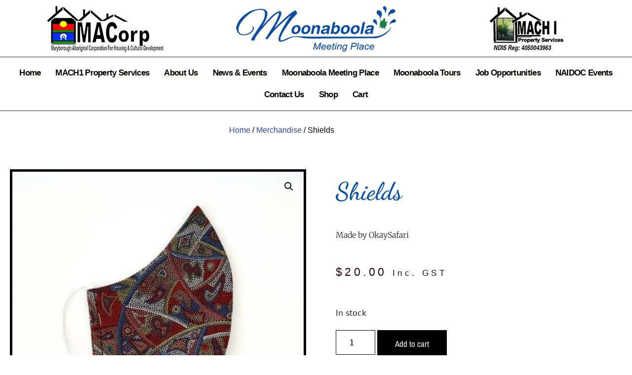

--- FILE ---
content_type: text/css
request_url: https://macorp.org.au/wp-content/uploads/elementor/css/post-30.css?ver=1768889228
body_size: 503
content:
.elementor-30 .elementor-element.elementor-element-393e0c7{transition:background 0.3s, border 0.3s, border-radius 0.3s, box-shadow 0.3s;}.elementor-30 .elementor-element.elementor-element-393e0c7 > .elementor-background-overlay{transition:background 0.3s, border-radius 0.3s, opacity 0.3s;}.elementor-widget-image .widget-image-caption{color:var( --e-global-color-text );font-family:var( --e-global-typography-text-font-family ), Sans-serif;font-weight:var( --e-global-typography-text-font-weight );}.elementor-30 .elementor-element.elementor-element-3b80bf0{border-style:solid;border-width:1px 0px 1px 0px;}.elementor-widget-nav-menu .elementor-nav-menu .elementor-item{font-family:var( --e-global-typography-primary-font-family ), Sans-serif;font-weight:var( --e-global-typography-primary-font-weight );}.elementor-widget-nav-menu .elementor-nav-menu--main .elementor-item{color:var( --e-global-color-text );fill:var( --e-global-color-text );}.elementor-widget-nav-menu .elementor-nav-menu--main .elementor-item:hover,
					.elementor-widget-nav-menu .elementor-nav-menu--main .elementor-item.elementor-item-active,
					.elementor-widget-nav-menu .elementor-nav-menu--main .elementor-item.highlighted,
					.elementor-widget-nav-menu .elementor-nav-menu--main .elementor-item:focus{color:var( --e-global-color-accent );fill:var( --e-global-color-accent );}.elementor-widget-nav-menu .elementor-nav-menu--main:not(.e--pointer-framed) .elementor-item:before,
					.elementor-widget-nav-menu .elementor-nav-menu--main:not(.e--pointer-framed) .elementor-item:after{background-color:var( --e-global-color-accent );}.elementor-widget-nav-menu .e--pointer-framed .elementor-item:before,
					.elementor-widget-nav-menu .e--pointer-framed .elementor-item:after{border-color:var( --e-global-color-accent );}.elementor-widget-nav-menu{--e-nav-menu-divider-color:var( --e-global-color-text );}.elementor-widget-nav-menu .elementor-nav-menu--dropdown .elementor-item, .elementor-widget-nav-menu .elementor-nav-menu--dropdown  .elementor-sub-item{font-family:var( --e-global-typography-accent-font-family ), Sans-serif;font-weight:var( --e-global-typography-accent-font-weight );}.elementor-30 .elementor-element.elementor-element-e89cb9e .elementor-menu-toggle{margin:0 auto;}.elementor-30 .elementor-element.elementor-element-e89cb9e .elementor-nav-menu .elementor-item{font-family:"Verdana", Sans-serif;font-size:17px;font-weight:600;line-height:1.1em;letter-spacing:-0.7px;}.elementor-30 .elementor-element.elementor-element-e89cb9e .elementor-nav-menu--main .elementor-item{color:#090000;fill:#090000;padding-left:15px;padding-right:15px;}.elementor-30 .elementor-element.elementor-element-e89cb9e .elementor-nav-menu--main .elementor-item:hover,
					.elementor-30 .elementor-element.elementor-element-e89cb9e .elementor-nav-menu--main .elementor-item.elementor-item-active,
					.elementor-30 .elementor-element.elementor-element-e89cb9e .elementor-nav-menu--main .elementor-item.highlighted,
					.elementor-30 .elementor-element.elementor-element-e89cb9e .elementor-nav-menu--main .elementor-item:focus{color:#6168CE;fill:#6168CE;}.elementor-30 .elementor-element.elementor-element-e89cb9e .elementor-nav-menu--main:not(.e--pointer-framed) .elementor-item:before,
					.elementor-30 .elementor-element.elementor-element-e89cb9e .elementor-nav-menu--main:not(.e--pointer-framed) .elementor-item:after{background-color:#060E86;}.elementor-30 .elementor-element.elementor-element-e89cb9e .e--pointer-framed .elementor-item:before,
					.elementor-30 .elementor-element.elementor-element-e89cb9e .e--pointer-framed .elementor-item:after{border-color:#060E86;}.elementor-theme-builder-content-area{height:400px;}.elementor-location-header:before, .elementor-location-footer:before{content:"";display:table;clear:both;}

--- FILE ---
content_type: text/css
request_url: https://macorp.org.au/wp-content/uploads/elementor/css/post-600.css?ver=1768892081
body_size: 1542
content:
.elementor-600 .elementor-element.elementor-element-b23c2b5{margin-top:15px;margin-bottom:0px;}.elementor-600 .elementor-element.elementor-element-79bc146c .woocommerce-breadcrumb{color:#000000;font-family:"Verdana", Sans-serif;font-size:16px;font-weight:200;line-height:1.7em;text-align:center;}.elementor-600 .elementor-element.elementor-element-79bc146c .woocommerce-breadcrumb > a{color:#2C45B1;}.elementor-600 .elementor-element.elementor-element-74f3935f:not(.elementor-motion-effects-element-type-background), .elementor-600 .elementor-element.elementor-element-74f3935f > .elementor-motion-effects-container > .elementor-motion-effects-layer{background-color:#F4F4F40F;}.elementor-600 .elementor-element.elementor-element-74f3935f > .elementor-container{max-width:1300px;}.elementor-600 .elementor-element.elementor-element-74f3935f{transition:background 0.3s, border 0.3s, border-radius 0.3s, box-shadow 0.3s;margin-top:20px;margin-bottom:20px;}.elementor-600 .elementor-element.elementor-element-74f3935f > .elementor-background-overlay{transition:background 0.3s, border-radius 0.3s, opacity 0.3s;}.elementor-600 .elementor-element.elementor-element-d5483a9 > .elementor-element-populated{transition:background 0.3s, border 0.3s, border-radius 0.3s, box-shadow 0.3s;padding:20px 20px 20px 20px;}.elementor-600 .elementor-element.elementor-element-d5483a9 > .elementor-element-populated > .elementor-background-overlay{transition:background 0.3s, border-radius 0.3s, opacity 0.3s;}.elementor-600 .elementor-element.elementor-element-1f3e7b9b > .elementor-widget-container{margin:0px 0px 5px 0px;padding:0px 0px 0px 0px;}.woocommerce .elementor-600 .elementor-element.elementor-element-1f3e7b9b .woocommerce-product-gallery__trigger + .woocommerce-product-gallery__wrapper,
				.woocommerce .elementor-600 .elementor-element.elementor-element-1f3e7b9b .flex-viewport, .woocommerce .elementor-600 .elementor-element.elementor-element-1f3e7b9b .flex-control-thumbs img{border-style:solid;border-width:5px 5px 5px 5px;border-color:#000000;}.woocommerce .elementor-600 .elementor-element.elementor-element-1f3e7b9b .flex-viewport:not(:last-child){margin-bottom:9px;}.woocommerce .elementor-600 .elementor-element.elementor-element-1f3e7b9b .flex-control-thumbs li{padding-right:calc(13px / 2);padding-left:calc(13px / 2);padding-bottom:13px;}.woocommerce .elementor-600 .elementor-element.elementor-element-1f3e7b9b .flex-control-thumbs{margin-right:calc(-13px / 2);margin-left:calc(-13px / 2);}.elementor-600 .elementor-element.elementor-element-68d18e60 > .elementor-element-populated{transition:background 0.3s, border 0.3s, border-radius 0.3s, box-shadow 0.3s;padding:40px 40px 40px 40px;}.elementor-600 .elementor-element.elementor-element-68d18e60 > .elementor-element-populated > .elementor-background-overlay{transition:background 0.3s, border-radius 0.3s, opacity 0.3s;}.elementor-widget-woocommerce-product-title .elementor-heading-title{font-family:var( --e-global-typography-primary-font-family ), Sans-serif;font-weight:var( --e-global-typography-primary-font-weight );color:var( --e-global-color-primary );}.elementor-600 .elementor-element.elementor-element-5494c2f9 .elementor-heading-title{font-family:"Dancing Script", Sans-serif;font-size:50px;text-transform:capitalize;color:#0B53A2;}.woocommerce .elementor-600 .elementor-element.elementor-element-6dcd5a8 .woocommerce-review-link{color:#000000;font-family:"Merriweather", Sans-serif;font-size:14px;font-weight:200;line-height:1.7em;}.woocommerce .elementor-600 .elementor-element.elementor-element-6dcd5a8 .star-rating{font-size:0.7em;}.elementor-600 .elementor-element.elementor-element-aa30faf > .elementor-widget-container{margin:30px 0px 0px 0px;}.elementor-600 .elementor-element.elementor-element-aa30faf{text-align:start;}.woocommerce .elementor-600 .elementor-element.elementor-element-aa30faf .woocommerce-product-details__short-description{font-family:"Merriweather", Sans-serif;font-size:16px;font-weight:200;line-height:1.7em;}.woocommerce .elementor-widget-woocommerce-product-price .price{color:var( --e-global-color-primary );font-family:var( --e-global-typography-primary-font-family ), Sans-serif;font-weight:var( --e-global-typography-primary-font-weight );}.elementor-600 .elementor-element.elementor-element-4f07121a > .elementor-widget-container{margin:0px 0px 0px 0px;}.elementor-600 .elementor-element.elementor-element-4f07121a{text-align:start;}.woocommerce .elementor-600 .elementor-element.elementor-element-4f07121a .price{color:#2A0707;font-family:"Verdana", Sans-serif;font-size:23px;font-weight:100;text-transform:none;letter-spacing:5.4px;}.woocommerce .elementor-600 .elementor-element.elementor-element-4f07121a .price ins{color:#0c0c0c;font-size:23px;font-weight:200;}body:not(.rtl) .elementor-600 .elementor-element.elementor-element-4f07121a:not(.elementor-product-price-block-yes) del{margin-right:0px;}body.rtl .elementor-600 .elementor-element.elementor-element-4f07121a:not(.elementor-product-price-block-yes) del{margin-left:0px;}.elementor-600 .elementor-element.elementor-element-4f07121a.elementor-product-price-block-yes del{margin-bottom:0px;}.elementor-widget-woocommerce-product-add-to-cart .added_to_cart{font-family:var( --e-global-typography-accent-font-family ), Sans-serif;font-weight:var( --e-global-typography-accent-font-weight );}.elementor-600 .elementor-element.elementor-element-485ebd7 .cart button, .elementor-600 .elementor-element.elementor-element-485ebd7 .cart .button{font-family:"Archivo Narrow", Sans-serif;border-style:solid;border-width:1px 1px 1px 1px;border-radius:0px 0px 0px 0px;padding:14px 035px 14px 35px;color:#ffffff;background-color:#000000;border-color:#000000;transition:all 0.2s;}.elementor-600 .elementor-element.elementor-element-485ebd7 .cart button:hover, .elementor-600 .elementor-element.elementor-element-485ebd7 .cart .button:hover{color:#000000;background-color:rgba(255,255,255,0.05);border-color:#000000;}.elementor-600 .elementor-element.elementor-element-485ebd7 .quantity .qty{border-radius:0px 0px 0px 0px;color:#000000;background-color:rgba(255,255,255,0.08);border-color:#000000;transition:all 0.2s;}.elementor-600 .elementor-element.elementor-element-485ebd7 .quantity .qty:focus{color:#000000;}.elementor-600 .elementor-element.elementor-element-497f247a > .elementor-container{max-width:1300px;}.elementor-600 .elementor-element.elementor-element-411032b0 > .elementor-element-populated >  .elementor-background-overlay{opacity:0.5;}.elementor-600 .elementor-element.elementor-element-411032b0 > .elementor-element-populated{transition:background 0.3s, border 0.3s, border-radius 0.3s, box-shadow 0.3s;padding:10px 70px 0px 70px;}.elementor-600 .elementor-element.elementor-element-411032b0 > .elementor-element-populated > .elementor-background-overlay{transition:background 0.3s, border-radius 0.3s, opacity 0.3s;}.woocommerce .elementor-600 .elementor-element.elementor-element-3fe72c6e .woocommerce-tabs ul.wc-tabs li{background-color:#FFFFFF;border-radius:4px 4px 0 0;}.woocommerce .elementor-600 .elementor-element.elementor-element-3fe72c6e .woocommerce-tabs ul.wc-tabs li.active a{color:#000000;}.woocommerce .elementor-600 .elementor-element.elementor-element-3fe72c6e .woocommerce-tabs .woocommerce-Tabs-panel, .woocommerce .elementor-600 .elementor-element.elementor-element-3fe72c6e .woocommerce-tabs ul.wc-tabs li.active{background-color:#ECFBFA;}.woocommerce .elementor-600 .elementor-element.elementor-element-3fe72c6e .woocommerce-tabs ul.wc-tabs li.active{border-bottom-color:#ECFBFA;}.woocommerce .elementor-600 .elementor-element.elementor-element-3fe72c6e .woocommerce-tabs ul.wc-tabs li a{font-family:"Verdana", Sans-serif;font-size:15px;}.woocommerce .elementor-600 .elementor-element.elementor-element-3fe72c6e .woocommerce-tabs .woocommerce-Tabs-panel{font-family:"Verdana", Sans-serif;font-size:15px;font-weight:100;line-height:1.6em;border-radius:0px 0px 0px 0px;}.woocommerce .elementor-600 .elementor-element.elementor-element-3fe72c6e .woocommerce-Tabs-panel h2{color:#7a7a7a;}.woocommerce .elementor-600 .elementor-element.elementor-element-3fe72c6e .woocommerce-tabs .woocommerce-Tabs-panel h2{font-family:"Merriweather", Sans-serif;font-size:30px;font-weight:100;}.woocommerce .elementor-600 .elementor-element.elementor-element-3fe72c6e .woocommerce-tabs ul.wc-tabs{margin-left:0px;margin-right:0px;}.elementor-600 .elementor-element.elementor-element-591e552 > .elementor-container{max-width:1300px;}.elementor-600 .elementor-element.elementor-element-591e552{margin-top:25px;margin-bottom:0px;}.elementor-widget-woocommerce-product-related.elementor-wc-products ul.products li.product .woocommerce-loop-product__title{color:var( --e-global-color-primary );}.elementor-widget-woocommerce-product-related.elementor-wc-products ul.products li.product .woocommerce-loop-category__title{color:var( --e-global-color-primary );}.elementor-widget-woocommerce-product-related.elementor-wc-products ul.products li.product .woocommerce-loop-product__title, .elementor-widget-woocommerce-product-related.elementor-wc-products ul.products li.product .woocommerce-loop-category__title{font-family:var( --e-global-typography-primary-font-family ), Sans-serif;font-weight:var( --e-global-typography-primary-font-weight );}.woocommerce .elementor-widget-woocommerce-product-related.elementor-wc-products .products > h2{color:var( --e-global-color-primary );font-family:var( --e-global-typography-primary-font-family ), Sans-serif;font-weight:var( --e-global-typography-primary-font-weight );}.elementor-widget-woocommerce-product-related.elementor-wc-products ul.products li.product .price{color:var( --e-global-color-primary );font-family:var( --e-global-typography-primary-font-family ), Sans-serif;font-weight:var( --e-global-typography-primary-font-weight );}.elementor-widget-woocommerce-product-related.elementor-wc-products ul.products li.product .price ins{color:var( --e-global-color-primary );}.elementor-widget-woocommerce-product-related.elementor-wc-products ul.products li.product .price ins .amount{color:var( --e-global-color-primary );}.elementor-widget-woocommerce-product-related.elementor-wc-products ul.products li.product .price del{color:var( --e-global-color-primary );}.elementor-widget-woocommerce-product-related.elementor-wc-products ul.products li.product .price del .amount{color:var( --e-global-color-primary );}.elementor-widget-woocommerce-product-related.elementor-wc-products ul.products li.product .price del {font-family:var( --e-global-typography-primary-font-family ), Sans-serif;font-weight:var( --e-global-typography-primary-font-weight );}.elementor-widget-woocommerce-product-related.elementor-wc-products ul.products li.product .button{font-family:var( --e-global-typography-accent-font-family ), Sans-serif;font-weight:var( --e-global-typography-accent-font-weight );}.elementor-widget-woocommerce-product-related.elementor-wc-products .added_to_cart{font-family:var( --e-global-typography-accent-font-family ), Sans-serif;font-weight:var( --e-global-typography-accent-font-weight );}.elementor-600 .elementor-element.elementor-element-57395ec7.elementor-wc-products ul.products li.product{text-align:center;border-style:solid;border-width:1px 1px 1px 1px;border-radius:0px;padding:10px 10px 10px 10px;}.elementor-600 .elementor-element.elementor-element-57395ec7.elementor-wc-products  ul.products{grid-column-gap:20px;grid-row-gap:40px;}.elementor-600 .elementor-element.elementor-element-57395ec7.elementor-wc-products ul.products li.product .woocommerce-loop-product__title{color:#000000;}.elementor-600 .elementor-element.elementor-element-57395ec7.elementor-wc-products ul.products li.product .woocommerce-loop-category__title{color:#000000;}.elementor-600 .elementor-element.elementor-element-57395ec7.elementor-wc-products ul.products li.product .woocommerce-loop-product__title, .elementor-600 .elementor-element.elementor-element-57395ec7.elementor-wc-products ul.products li.product .woocommerce-loop-category__title{font-family:"Verdana", Sans-serif;font-size:20px;}.woocommerce .elementor-600 .elementor-element.elementor-element-57395ec7.elementor-wc-products .products > h2{color:#000000;font-family:"Dancing Script", Sans-serif;font-size:44px;font-weight:900;text-transform:capitalize;text-align:center;}.elementor-600 .elementor-element.elementor-element-57395ec7.elementor-wc-products ul.products li.product .price{color:#000000;font-family:"Merriweather", Sans-serif;}.elementor-600 .elementor-element.elementor-element-57395ec7.elementor-wc-products ul.products li.product .price ins{color:#000000;}.elementor-600 .elementor-element.elementor-element-57395ec7.elementor-wc-products ul.products li.product .price ins .amount{color:#000000;}.elementor-600 .elementor-element.elementor-element-57395ec7.elementor-wc-products ul.products li.product .price del{color:#898989;}.elementor-600 .elementor-element.elementor-element-57395ec7.elementor-wc-products ul.products li.product .price del .amount{color:#898989;}.elementor-600 .elementor-element.elementor-element-57395ec7.elementor-wc-products ul.products li.product .button{color:#FFFFFF;background-color:#2F389BFA;border-color:#bababa;font-family:"Merriweather", Sans-serif;border-style:solid;border-width:1px 1px 1px 1px;border-radius:0px 0px 0px 0px;margin-top:25px;}.elementor-600 .elementor-element.elementor-element-57395ec7.elementor-wc-products ul.products li.product span.onsale{display:block;}@media(max-width:1024px){.elementor-600 .elementor-element.elementor-element-74f3935f{margin-top:0px;margin-bottom:0px;}.elementor-600 .elementor-element.elementor-element-d5483a9 > .elementor-element-populated{padding:30px 30px 30px 30px;}.elementor-600 .elementor-element.elementor-element-68d18e60 > .elementor-element-populated{padding:30px 30px 30px 30px;}.elementor-600 .elementor-element.elementor-element-497f247a{margin-top:0px;margin-bottom:0px;padding:0px 0px 0px 0px;}.elementor-600 .elementor-element.elementor-element-411032b0 > .elementor-element-populated{padding:30px 30px 30px 30px;}.elementor-600 .elementor-element.elementor-element-57395ec7.elementor-wc-products  ul.products{grid-column-gap:20px;grid-row-gap:40px;}}@media(max-width:767px){.elementor-600 .elementor-element.elementor-element-d5483a9 > .elementor-element-populated{padding:20px 20px 20px 20px;}.elementor-600 .elementor-element.elementor-element-68d18e60 > .elementor-element-populated{padding:20px 20px 20px 20px;}.elementor-600 .elementor-element.elementor-element-411032b0 > .elementor-element-populated{padding:20px 20px 20px 20px;}.elementor-600 .elementor-element.elementor-element-57395ec7.elementor-wc-products  ul.products{grid-column-gap:20px;grid-row-gap:40px;}}

--- FILE ---
content_type: text/css
request_url: https://macorp.org.au/wp-content/uploads/elementor/css/post-226.css?ver=1768889228
body_size: 370
content:
.elementor-226 .elementor-element.elementor-element-e6d48c3 > .elementor-container{max-width:380px;}.elementor-widget-icon-list .elementor-icon-list-item:not(:last-child):after{border-color:var( --e-global-color-text );}.elementor-widget-icon-list .elementor-icon-list-icon i{color:var( --e-global-color-primary );}.elementor-widget-icon-list .elementor-icon-list-icon svg{fill:var( --e-global-color-primary );}.elementor-widget-icon-list .elementor-icon-list-item > .elementor-icon-list-text, .elementor-widget-icon-list .elementor-icon-list-item > a{font-family:var( --e-global-typography-text-font-family ), Sans-serif;font-weight:var( --e-global-typography-text-font-weight );}.elementor-widget-icon-list .elementor-icon-list-text{color:var( --e-global-color-secondary );}.elementor-226 .elementor-element.elementor-element-75edf46 .elementor-icon-list-items:not(.elementor-inline-items) .elementor-icon-list-item:not(:last-child){padding-block-end:calc(18px/2);}.elementor-226 .elementor-element.elementor-element-75edf46 .elementor-icon-list-items:not(.elementor-inline-items) .elementor-icon-list-item:not(:first-child){margin-block-start:calc(18px/2);}.elementor-226 .elementor-element.elementor-element-75edf46 .elementor-icon-list-items.elementor-inline-items .elementor-icon-list-item{margin-inline:calc(18px/2);}.elementor-226 .elementor-element.elementor-element-75edf46 .elementor-icon-list-items.elementor-inline-items{margin-inline:calc(-18px/2);}.elementor-226 .elementor-element.elementor-element-75edf46 .elementor-icon-list-items.elementor-inline-items .elementor-icon-list-item:after{inset-inline-end:calc(-18px/2);}.elementor-226 .elementor-element.elementor-element-75edf46 .elementor-icon-list-item:not(:last-child):after{content:"";border-color:#ddd;}.elementor-226 .elementor-element.elementor-element-75edf46 .elementor-icon-list-items:not(.elementor-inline-items) .elementor-icon-list-item:not(:last-child):after{border-block-start-style:solid;border-block-start-width:1px;}.elementor-226 .elementor-element.elementor-element-75edf46 .elementor-icon-list-items.elementor-inline-items .elementor-icon-list-item:not(:last-child):after{border-inline-start-style:solid;}.elementor-226 .elementor-element.elementor-element-75edf46 .elementor-inline-items .elementor-icon-list-item:not(:last-child):after{border-inline-start-width:1px;}.elementor-226 .elementor-element.elementor-element-75edf46 .elementor-icon-list-icon i{color:#FFFFFF;transition:color 0.3s;}.elementor-226 .elementor-element.elementor-element-75edf46 .elementor-icon-list-icon svg{fill:#FFFFFF;transition:fill 0.3s;}.elementor-226 .elementor-element.elementor-element-75edf46{--e-icon-list-icon-size:19px;--icon-vertical-offset:0px;}.elementor-226 .elementor-element.elementor-element-75edf46 .elementor-icon-list-icon{padding-inline-end:7px;}.elementor-226 .elementor-element.elementor-element-75edf46 .elementor-icon-list-item > .elementor-icon-list-text, .elementor-226 .elementor-element.elementor-element-75edf46 .elementor-icon-list-item > a{font-family:"Verdana", Sans-serif;font-size:14px;font-weight:400;}.elementor-226 .elementor-element.elementor-element-75edf46 .elementor-icon-list-text{color:#FFFFFF;transition:color 0.3s;}